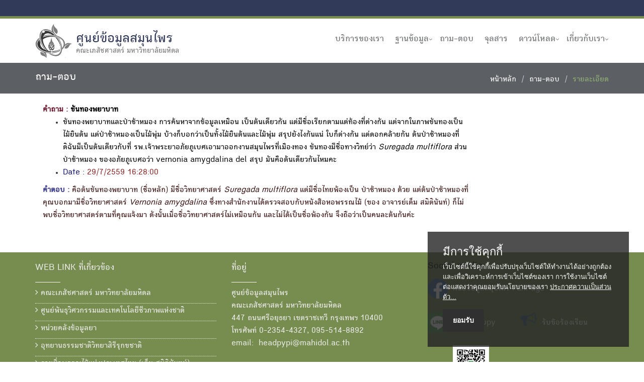

--- FILE ---
content_type: text/html
request_url: https://medplant.mahidol.ac.th/user/reply.asp?id=6417
body_size: 10350
content:

<!DOCTYPE html>
<html lang="en" class="no-js">
<head>
    <meta http-equiv="X-UA-Compatible" content="IE=edge,chrome=1" />
    <meta http-equiv="content-type" content="text/html; charset=tis-620" />
    <meta name="viewport" content="width=device-width, initial-scale=1.0">
    <meta name="description" content="">
    <meta name="author" content="">
    <title>ถาม-ตอบ</title>

<link rel="stylesheet" href="/Content/bootstrap.css">
<link rel="stylesheet" href="/Content/font-awesome.css">
<link rel="stylesheet" href="/Content/site.css">
<link rel="stylesheet" href="/Scripts/plugins/revolution-slider/css/settings.css" type="text/css" media="screen">
<link rel="stylesheet" href="/css/purecookie.css" type="text/css" />
<link rel="stylesheet" href="/css/commemorate.css" type="text/css" />
<script type="text/javascript" src="/Scripts/modernizr-2.8.3.js"></script>
<!--[if lt IE 9]>
	<script type="text/javascript" src="/Scripts/respond.min.js"></script>
	<script type="text/javascript" src="/Scripts/html5shiv.js"></script>
<![endif]-->
<script type="text/javascript" src="/Scripts/jquery-1.9.1.min.js"></script>
<script type="text/javascript" src="/Scripts/bootstrap.min.js"></script>
<script type="text/javascript" src="/Scripts/plugins/revolution-slider/js/jquery.themepunch.tools.min.js"></script>
<script type="text/javascript" src="/Scripts/plugins/revolution-slider/js/jquery.themepunch.revolution.min.js"></script>
<script type="text/javascript" src="/Scripts/app/main.js"></script>

<!-- Google Analytics -->
<script>
(function(i,s,o,g,r,a,m){i['GoogleAnalyticsObject']=r;i[r]=i[r]||function(){
(i[r].q=i[r].q||[]).push(arguments)},i[r].l=1*new Date();a=s.createElement(o),
m=s.getElementsByTagName(o)[0];a.async=1;a.src=g;m.parentNode.insertBefore(a,m)
})(window,document,'script','//www.google-analytics.com/analytics.js','ga');
ga('create', 'UA-68206319-1', 'auto');
ga('send', 'pageview');
</script>
<!-- End Google Analytics -->
<!-- New gtag Analytics -->
<script async src="https://www.googletagmanager.com/gtag/js?id=G-KRTPX1SJKX"></script>
<!-- Global site tag (gtag.js) - Google Analytics -->
<script>
window.dataLayer = window.dataLayer || [];
function gtag(){window.dataLayer.push(arguments);}
gtag('js', new Date());
gtag('config', 'G-KRTPX1SJKX');
</script>
<!-- End gtag Analytics -->
</head>
<body class="header-fixed">
		<div class="header-v1 header-sticky">
			<div class="topbar-v3"><!-- topbar-v3 -->
				<div class="container">
					<div class="row">
						<div class="col-sm-12">
							<ul class="list-inline right-topbar pull-right">
								<li>
	
								</li>
							</ul>
						</div>
					</div>
				</div>
			</div>
			<!-- Nav bar-->
			<div class="navbar navbar-default mega-menu" role="navigation">
				<div class="container">
					<!-- Brand and toggle get grouped for better mobile display -->
					<div class="navbar-header">
						<button type="button" class="navbar-toggle" data-toggle="collapse" data-target=".navbar-responsive-collapse">
							<span class="sr-only">Toggle navigation</span>
							<span class="fa fa-bars"></span>
						</button>
						<a class="navbar-brand" href="/index.asp">
							<img id="logo-header" src="/Content/img/logo.png" alt="Logo" style="width: 75px;filter: grayscale(100%);">
							<span class="logo-text">ศูนย์ข้อมูลสมุนไพร</span>
							<span class="logo-sub">คณะเภสัชศาสตร์ มหาวิทยาลัยมหิดล</span>
						</a>
					</div>

					<!-- Collect the nav links, forms, and other content for toggling -->
					<div class="collapse navbar-collapse navbar-responsive-collapse">
						<ul class="nav navbar-nav">
                            
							<li>
								<a href="/mpic/services.asp" target="_blank">บริการของเรา</a>
							</li>

							<li class="dropdown">
								<a href="javascript:void(0);" class="dropdown-toggle" data-toggle="dropdown">ฐานข้อมูล</a>
								<ul class="dropdown-menu">
									<li><a href="/pharm/search.asp" target="_blank">ฐานข้อมูล PHARM</a></li>
									<li><a href="/herb-drug/">ฐานข้อมูลอันตรกิริยาระหว่างสมุนไพรกับยาแผนปัจจุบัน</a></li>
									<li><a href="/pubhealth/index.asp" target="_blank">ฐานข้อมูลสมุนไพรสาธารณสุขมูลฐาน</a></li>
									<li><a href="/ethnoreg/index.asp" target="_blank">ฐานข้อมูลสรรพคุณที่อนุญาตให้ขึ้นทะเบียนยาแผนโบราณ</a></li>
									<li><a href="/herb_aids/main.asp" target="_blank">ฐานข้อมูลพืชสมุนไพรที่มีการใช้ในผู้ติดเชื้อและผู้ป่วยเอดส์</a></li>
									<li><a href="/poisonpr/index.asp" target="_blank">ฐานข้อมูลความปลอดภัยของสมุนไพรที่มีการขึ้นทะเบียนยาแผนโบราณ</a></li>
									<li><a href="/tpex/index.asp" target="_blank">พืชพิษ</a></li>
									<li><a href="/tpex/poison/poison.htm" target="_blank">รายงานการเกิดพิษในคน</a></li>
									<li><a href="https://cosmeherb.nbt.or.th/" target="_blank">ฐานข้อมูลสมุนไพรเพื่อการใช้ประโยชน์ทางเครื่องสำอางฯ</a></li>
								</ul>
							</li>

							<li>
								<a href="/user/qa.asp" target="_blank">ถาม-ตอบ</a>
							</li>
                            
							<li>
								<a href="/newsletter/index.asp" target="_blank">จุลสาร</a>
							</li>
                            
							<li class="dropdown">
								<a href="javascript:void(0);" class="dropdown-toggle" data-toggle="dropdown">ดาวน์โหลด</a>
								<ul class="dropdown-menu">
									<li><a href="/events/" target="_blank">เอกสารประกอบการประชุม</a></li>
									<li><A HREF='/references/' target="_blank">เอกสารอ้างอิงจุลสารข้อมูลฯ</A></FONT></li>
								</ul>
							</li>
                            
							<li class="dropdown">
								<a href="javascript:void(0);" class="dropdown-toggle" data-toggle="dropdown">เกี่ยวกับเรา</a>
								<ul class="dropdown-menu">
									<li><a href="/mpic/contactus.asp" target="_blank">ติดต่อเรา</a></li>
								</ul>
							</li>

						</ul>
					</div><!--/navbar-collapse-->
				</div>
			</div>
		</div>      
    <div class="wrapper">
       
        <div class="breadcrumbs-v3">
            <div class="container">
                <h1 class="pull-left">ถาม-ตอบ</h1>
                <ul class="pull-right breadcrumb">
                    <li><a href="/index.asp">หน้าหลัก</a></li>
                    <li><a href="qa.asp">ถาม-ตอบ</a></li>
                    <li class="active">รายละเอียด</li>
                </ul>
            </div>
        </div>
        <div class="container margin-bottom-10 margin-top-20">
            <div class="container s-results margin-bottom-50">
                <div class="row">

                    <div class="col-md-9">
<B><FONT color=#CC0033>คำถาม : </FONT><FONT color=black>ขันทองพยาบาท</FONT></B><BR><UL><LI><FONT color=black class='l'>ขันทองพยาบาทและป่าช้าหมอง การค้นหาจากข้อมูลเหมือน เป็นต้นเดียวกัน แต่มีชื่อเรียกตามแต่ท้องที่ต่างกัน แต่จากในภาพขันทองเป็นไม้ยืนต้น แต่ป่าช้าหมองเป็นไม้พุ่ม บ้างก็บอกว่าเป็นทั้งไม้ยืนต้นและไม้พุ่ม สรุปยังไงกันแน่ ใบก็ต่างกัน แต่ดอกคล้ายกัน ต้นป่าช้าหมองที่ดิฉันมีเป็นต้นเดียวกับที่ รพ.เจ้าพระยาอภัยภูเบศเอามาออกงานสมุนไพรที่เมืองทอง ขันทองมีชื่อทางวิทย์ว่า <i>Suregada multiflora </i> ส่วน ป่าช้าหมอง ของอภัยภูเบศอว่า vernonia amygdalina del สรุป มันคือต้นเดียวกันไหมคะ</FONT><BR><LI><FONT CLASS='s' color=blue>Date : </FONT><FONT CLASS='s' color=red>29/7/2559 16:28:00</FONT><BR></UL><B><FONT color=#3333FF>คำตอบ : </FONT></B><FONT color=#660000 class='l'>คือต้นขันทองพยาบาท (ชื่อหลัก) มีชื่อวิทยาศาสตร์ <i>Suregada multiflora </i> แต่มีชื่อไทยพ้องเป็น ป่าช้าหมอง ด้วย  แต่ต้นป่าช้าหมองที่คุณบอกมามีชื่อวิทยาศาสตร์ <i>Vernonia amygdalina </i> ซึ่งทางสำนักงานได้ตรวจสอบกับหนังสือหอพรรณไม้ (ของ อาจารย์เต็ม สมิตินันท์)  ก็ไม่พบชื่อวิทยาศาสตร์ตามที่คุณแจ้งมา ดังนั้นเมื่อชื่อวิทยาศาสตร์ไม่เหมือนกัน และไม่ได้เป็นชื่อพ้องกัน จึงถือว่าเป็นคนละต้นกันค่ะ</FONT>
                    </div>

                </div>
            </div>
        </div>

    </div>
        <div class="footer-v5"><!-- footer-v5 -->
			<div class="footer">
				<div class="container">
					<div class="row">
						<div class="col-md-4 sm-margin-bottom-40">
							<div class="heading-footer">
								<h2>Web Link ที่เกี่ยวข้อง</h2>
							</div>
							<ul class="list-unstyled link-news">
							<li><a href="http://www.pharmacy.mahidol.ac.th" target="_blank"><i class="fa fa-angle-right"></i> คณะเภสัชศาสตร์ มหาวิทยาลัยมหิดล</a></li>
							<li><a href="http://www.biotec.or.th" target="_blank"><i class="fa fa-angle-right"></i> ศูนย์พันธุวิศวกรรมและเทคโนโลยีชีวภาพแห่งชาติ</a></li>
							<li><a href="http://www.pharmacy.mahidol.ac.th/dic/" target="_blank"><i class="fa fa-angle-right"></i> หน่วยคลังข้อมูลยา</a></li>
							<li><a href="http://www.sireepark.mahidol.ac.th/" target="_blank"><i class="fa fa-angle-right"></i> อุทยานธรรมชาติวิทยาสิรีรุกขชาติ</a></li>
							<li><a href="http://www.dnp.go.th/botany/mplant/index.aspx" target="_blank"><i class="fa fa-angle-right"></i> รายชื่อพรรณไม้แห่งประเทศไทย (เต็ม สมิตินันทน์)</a></li>
							</ul>
						</div>

						<div class="col-md-4 sm-margin-bottom-40">
							<div class="heading-footer">
								<h2>ที่อยู่</h2>
							</div>
							<div><font color="#f0f0f0">
								ศูนย์ข้อมูลสมุนไพร <BR>คณะเภสัชศาสตร์ มหาวิทยาลัยมหิดล <BR>447 ถนนศรีอยุธยา เขตราชเทวี กรุงเทพฯ 10400<br />
								โทรศัพท์ 0-2354-4327, 095-514-8892 <br />email: &nbsp;headpypi@mahidol.ac.th</font>
							</div>
						</div>

						<div class="col-md-4 sm-margin-bottom-40">
							<div>
								<h3><font color="#000000">Social media</font></h3>
							</div>
							<div>
								<a href="https://www.facebook.com/pages/สำนักงานข้อมูลสมุนไพร-FanPage/165009273574131" target="_blank"><img width="40" src="/images/Facebook_Logo_(2019).png" />&nbsp; <font color="#ffffff">ศนย์ข้อมูลสมุนไพร FanPage</font></a><br /><br />
								<img width="40" src="/images/LINE_icon.png" />&nbsp; <font color="#ffffff">mpic_mupy</font>&nbsp; &nbsp; &nbsp; &nbsp; &nbsp; <A HREF="/user/request.asp" target="_blank"><i class="fa fa-bullhorn" style="font-size:32px;"></i>&nbsp;&nbsp;<FONT COLOR="white">รับข้อร้องเรียน</FONT></A><br /><br />
								&nbsp; &nbsp; &nbsp; &nbsp; &nbsp; <img width="20%" src="/mpic/images/Qr_code_mpic_line.jpg" /><br /><br />
							</div>
						</div>
					</div>
				</div><!--/container -->
			</div>
		</div><!-- /footer-v5 -->
<script type="text/javascript" src="/Scripts/purecookie.js"></script>
    
</body>
</html>
